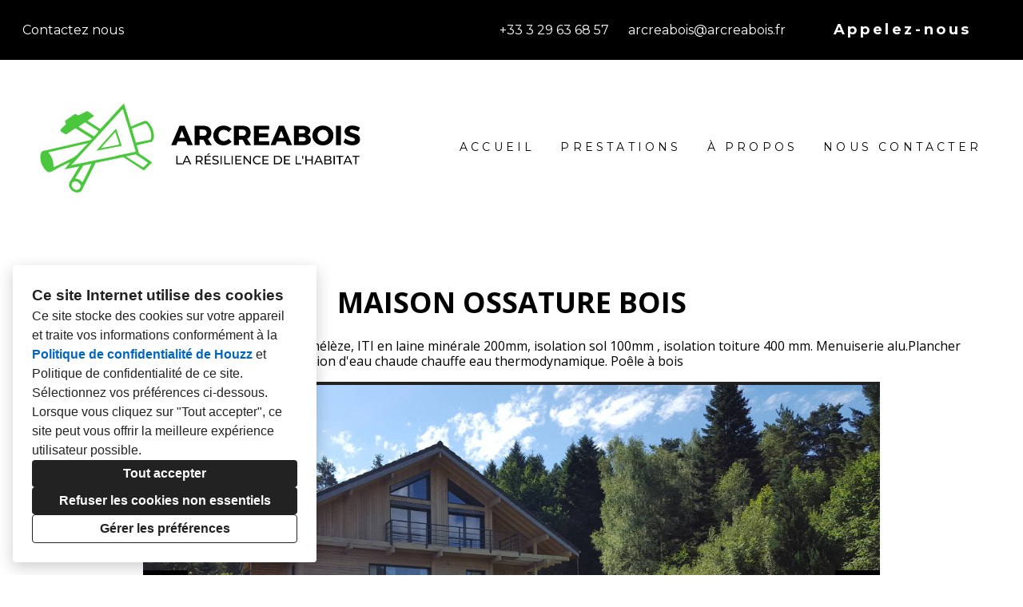

--- FILE ---
content_type: text/html; charset=utf-8
request_url: https://arcreabois.info/projects/2598037-maison-ossature-bois
body_size: 15153
content:
<!DOCTYPE html><html lang="fr-FR"><head><meta charSet="utf-8"/><meta name="viewport" content="width=device-width"/><title>MAISON OSSATURE BOIS</title><base href="/"/><link rel="shortcut icon" href="data:image/x-icon;,"/><meta name="description" content="Maison bois type poteau poutre , bardage mélèze, ITI en laine minérale 200mm, isolation sol 100mm , isolation toiture 400 mm. Menuiserie alu.Plancher chauffant avec chaudière Electrique, production d&#x27;eau chaude chauffe eau thermodynamique. Poêle à bois"/><meta name="robots" content="all"/><link rel="preconnect" href="https://fonts.houzz.com/" crossorigin="anonymous"/><link rel="dns-prefetch" href="//fonts.houzz.com"/><link rel="stylesheet" href="https://fonts.houzz.com/css?family=Montserrat:400,700,400i,700i|Open+Sans:600,400,700&amp;display=swap"/><link rel="canonical" href="https://arcreabois.info/projects/2598037-maison-ossature-bois"/><meta property="og:title" content="MAISON OSSATURE BOIS"/><meta property="og:type" content="article"/><meta property="og:image" content="https://st.hzcdn.com/simgs/0181_9-33b191a1096761c3/undefined.jpg"/><meta property="og:description" content="Maison bois type poteau poutre , bardage mélèze, ITI en laine minérale 200mm, isolation sol 100mm , isolation toiture 400 mm. Menuiserie alu.Plancher chauffant avec chaudière Electrique, production d&#x27;eau chaude chauffe eau thermodynamique. Poêle à bois"/><meta property="og:url" content="https://arcreabois.info/projects/2598037-maison-ossature-bois"/><style class="sd-theme-properties">:root{--title-title-1-font-size-responsive:1.75rem;--title-title-1-font-size-responsive-min:18px;--title-title-1-font-size:28px;--title-title-1-font-weight:700;--title-title-1-font-family:"Montserrat", "proxima-nova", "Helvetica Neue", Helvetica, Arial, sans-serif;--title-title-1-letter-spacing:0.2em;--title-title-1-line-height:1.2;--title-title-2-font-size-responsive:1.5rem;--title-title-2-font-size-responsive-min:18px;--title-title-2-font-size:24px;--title-title-2-font-weight:700;--title-title-2-font-family:"Montserrat", "proxima-nova", "Helvetica Neue", Helvetica, Arial, sans-serif;--title-title-2-letter-spacing:0.2em;--title-title-2-line-height:1.2;--title-title-3-font-size-responsive:1.5rem;--title-title-3-font-size-responsive-min:18px;--title-title-3-font-size:24px;--title-title-3-font-weight:700;--title-title-3-font-family:"Montserrat", "proxima-nova", "Helvetica Neue", Helvetica, Arial, sans-serif;--title-title-3-letter-spacing:0em;--title-title-3-line-height:1.4;--title-title-4-font-size:16px;--title-title-4-font-weight:400;--title-title-4-font-family:"Montserrat", "proxima-nova", "Helvetica Neue", Helvetica, Arial, sans-serif;--title-title-4-letter-spacing:0.2em;--title-title-4-line-height:1.2;--paragraph-body-1-font-size-responsive:1.25rem;--paragraph-body-1-font-size-responsive-min:16px;--paragraph-body-1-font-size:20px;--paragraph-body-1-font-weight:400;--paragraph-body-1-font-family:"Montserrat", "proxima-nova", "Helvetica Neue", Helvetica, Arial, sans-serif;--paragraph-body-1-letter-spacing:0em;--paragraph-body-1-line-height:1.5;--paragraph-body-2-font-size:16px;--paragraph-body-2-font-weight:400;--paragraph-body-2-font-family:"Montserrat", "proxima-nova", "Helvetica Neue", Helvetica, Arial, sans-serif;--paragraph-body-2-letter-spacing:0em;--paragraph-body-2-line-height:1.5;--paragraph-caption-font-size:14px;--paragraph-caption-font-weight:700;--paragraph-caption-font-family:"Montserrat", "proxima-nova", "Helvetica Neue", Helvetica, Arial, sans-serif;--paragraph-caption-letter-spacing:0em;--paragraph-caption-line-height:1.2;--button-primary-font-size:18px;--button-primary-font-weight:700;--button-primary-font-family:"Montserrat", "proxima-nova", "Helvetica Neue", Helvetica, Arial, sans-serif;--button-primary-letter-spacing:0.2em;--button-primary-line-height:1.4;--button-secondary-font-size:16px;--button-secondary-font-weight:400;--button-secondary-font-family:"Open Sans", "proxima-nova", "Helvetica Neue", Helvetica, Arial, sans-serif;--button-secondary-letter-spacing:0em;--button-secondary-line-height:1.2;--form-input-font-size:16px;--form-input-font-weight:400;--form-input-font-family:"Montserrat", "proxima-nova", "Helvetica Neue", Helvetica, Arial, sans-serif;--form-input-letter-spacing:0em;--form-input-line-height:1.7;--form-label-font-size:14px;--form-label-font-weight:700;--form-label-font-family:"Montserrat", "proxima-nova", "Helvetica Neue", Helvetica, Arial, sans-serif;--form-label-letter-spacing:0em;--form-label-line-height:1.2;--form-error-font-size:16px;--form-error-font-weight:400;--form-error-font-family:"Montserrat", "proxima-nova", "Helvetica Neue", Helvetica, Arial, sans-serif;--form-error-letter-spacing:0em;--form-error-line-height:1.2;--project-caption-font-size:14px;--project-caption-font-weight:700;--project-caption-font-family:"Montserrat", "proxima-nova", "Helvetica Neue", Helvetica, Arial, sans-serif;--project-caption-letter-spacing:0em;--project-caption-line-height:1.2;--project-hovered-caption-font-size:22px;--project-hovered-caption-font-weight:700;--project-hovered-caption-font-family:"Montserrat", "proxima-nova", "Helvetica Neue", Helvetica, Arial, sans-serif;--project-hovered-caption-letter-spacing:0em;--project-hovered-caption-line-height:1.2;--project-detail-title-font-size:36px;--project-detail-title-font-weight:700;--project-detail-title-font-family:"Open Sans", "proxima-nova", "Helvetica Neue", Helvetica, Arial, sans-serif;--project-detail-title-letter-spacing:0em;--project-detail-title-line-height:1.2;--project-detail-description-font-size:16px;--project-detail-description-font-weight:400;--project-detail-description-font-family:"Open Sans", "proxima-nova", "Helvetica Neue", Helvetica, Arial, sans-serif;--project-detail-description-letter-spacing:0em;--project-detail-description-line-height:1.2;--navigation-link-font-size:14px;--navigation-link-font-weight:400;--navigation-link-font-family:"Montserrat", "proxima-nova", "Helvetica Neue", Helvetica, Arial, sans-serif;--navigation-link-letter-spacing:0.3em;--navigation-link-line-height:1.2;--navigation-link-active-font-weight:700;--logo-title-font-size:32px;--logo-title-font-weight:700;--logo-title-font-family:"Montserrat", "proxima-nova", "Helvetica Neue", Helvetica, Arial, sans-serif;--logo-title-letter-spacing:0.4em;--logo-title-line-height:1.7;--logo-subtitle-font-size:16px;--logo-subtitle-font-weight:400;--logo-subtitle-font-family:"Montserrat", "proxima-nova", "Helvetica Neue", Helvetica, Arial, sans-serif;--logo-subtitle-letter-spacing:0.3em;--logo-subtitle-line-height:1;--contact-font-size:16px;--contact-font-weight:400;--contact-font-family:"Montserrat", "proxima-nova", "Helvetica Neue", Helvetica, Arial, sans-serif;--contact-letter-spacing:0em;--contact-line-height:1.6;--pill-font-size:14px;--pill-font-weight:600;--pill-font-family:"Open Sans", "proxima-nova", "Helvetica Neue", Helvetica, Arial, sans-serif;--pill-letter-spacing:0em;--pill-line-height:1.2;--blog-card-title-font-size:36px;--blog-card-title-font-weight:400;--blog-card-title-font-family:"Open Sans", "proxima-nova", "Helvetica Neue", Helvetica, Arial, sans-serif;--blog-card-title-letter-spacing:0em;--blog-card-title-line-height:1.2;--body-background:#ffffff;--light:#FFF;--dark:#000;--neutral:#F0F0F0;--primary:#000000;--secondary:#FFFFFF;--primary-contrast:var(--light);--secondary-contrast:var(--dark);--navigation-link-text-transform:uppercase;--navigation-link-font-variant:normal;--button-primary-border-radius:4px;--button-secondary-border-radius:4px;--link-text-decoration:none;--link-hover-text-decoration:underline;--divider-border-width:1px;--form-input-border-width:1px;--form-input-border-radius:0;--social-icon-border-radius:0;--social-icon-size:16px;--contact-icon-size:16px;--review-slideshow-font-style:italic;--pill-border-radius:18px;}.preset1{--solid-background:var(--light);--title-title-1-color:#000000;--title-title-2-color:#000000;--title-title-3-color:#000000;--title-title-4-color:#000000;--paragraph-body-1-color:#000000;--paragraph-body-2-color:#000000;--paragraph-caption-color:#888888;--link-color:#0366d6;--link-hover-color:red;--button-primary-color:#000000;--button-primary-background:#ffffff;--button-secondary-color:var(--secondary-contrast);--button-secondary-background:var(--secondary);--icon-color:var(--primary);--form-input-color:#000000;--form-input-background:#ffffff;--form-input-border-color:#BABABA;--form-input-placeholder-color:#ABABAB;--form-label-color:#666666;--form-error-color:#FF0000;--social-icon-color:#ffffff;--social-icon-background:transparent;--slideshow-background:#222222;--slideshow-next-back-button-arrow-color:#FFFFFF;--slideshow-next-back-button-background:#000000;--slideshow-progress-bar-color:#000000;--slideshow-progress-bar-background:#666666;--project-detail-title-color:#000000;--project-detail-description-color:#000000;--divider-color:#c4c4c4;--contact-text-color:#ffffff;--contact-icon-color:#ffffff;--review-star-color:#ffbe28;--review-slideshow-next-back-button-arrow-color:#00000;--review-slideshow-progress-bar-color:#000000;--review-slideshow-progress-bar-background:#f5f5f5;--logo-title-color:#ffffff;--logo-subtitle-color:#ffffff;--navigation-link-color:#ffffff;--navigation-link-active-color:#ffffff;--navigation-dropdown-color:#000000;--navigation-dropdown-background:#ffffff;--navigation-dropdown-active-color:#000000;--navigation-mobile-button-color:#ffffff;--header-background:#000000;--header-promo-banner-color:#FFFFFF;--header-promo-banner-background:#000000;--footer-color:#ababab;--footer-background:#000000;--pill-color:#222;--pill-background:#FFF;--pill-border:#E6E6E6;--pill-active-color:#FFF;--pill-active-background:#222;--pill-active-border:#222;--blog-card-title-color:var(--dark);}.preset2{--solid-background:var(--dark);--title-title-1-color:var(--light);--title-title-2-color:var(--light);--title-title-3-color:var(--light);--title-title-4-color:var(--light);--paragraph-body-1-color:var(--light);--paragraph-body-2-color:var(--light);--paragraph-caption-color:var(--light);--link-color:var(--primary);--link-hover-color:var(--primary);--button-primary-color:var(--primary-contrast);--button-primary-background:var(--primary);--button-secondary-color:var(--secondary-contrast);--button-secondary-background:var(--secondary);--icon-color:var(--primary);--form-input-color:var(--light);--form-input-background:var(--dark);--form-input-border-color:var(--neutral);--form-input-placeholder-color:#888;--form-label-color:var(--light);--form-error-color:#ff0000;--social-icon-color:var(--primary);--social-icon-background:rgba(0,0,0,0);--slideshow-background:var(--dark);--slideshow-next-back-button-arrow-color:var(--dark);--slideshow-next-back-button-background:var(--light);--slideshow-progress-bar-color:var(--light);--slideshow-progress-bar-background:var(--dark);--project-detail-title-color:var(--light);--project-detail-description-color:var(--light);--divider-color:var(--light);--contact-text-color:var(--light);--contact-icon-color:var(--neutral);--review-star-color:#ffbe28;--review-slideshow-next-back-button-arrow-color:var(--light);--review-slideshow-progress-bar-color:var(--light);--review-slideshow-progress-bar-background:var(--dark);--logo-title-color:var(--primary);--logo-subtitle-color:var(--neutral);--navigation-link-color:var(--light);--navigation-link-active-color:var(--light);--navigation-dropdown-color:var(--light);--navigation-dropdown-background:var(--dark);--navigation-dropdown-active-color:var(--light);--navigation-mobile-button-color:var(--light);--header-background:var(--dark);--header-promo-banner-color:var(--dark);--header-promo-banner-background:var(--light);--footer-color:var(--light);--footer-background:var(--dark);--pill-color:var(--light);--pill-background:var(--dark);--pill-border:var(--dark);--pill-active-color:var(--dark);--pill-active-background:var(--light);--pill-active-border:var(--neutral);--blog-card-title-color:var(--light);}.preset3{--solid-background:var(--body-background);--title-title-1-color:var(--primary);--title-title-2-color:var(--primary);--title-title-3-color:var(--primary);--title-title-4-color:var(--primary);--paragraph-body-1-color:var(--primary);--paragraph-body-2-color:var(--primary);--paragraph-caption-color:var(--primary);--link-color:var(--primary);--link-hover-color:var(--primary);--button-primary-color:var(--primary-contrast);--button-primary-background:var(--primary);--button-secondary-color:var(--primary);--button-secondary-background:var(--neutral);--icon-color:var(--primary);--form-input-color:var(--primary);--form-input-background:var(--light);--form-input-border-color:var(--neutral);--form-input-placeholder-color:#888;--form-label-color:var(--primary);--form-error-color:#ff0000;--social-icon-color:var(--primary);--social-icon-background:rgba(0,0,0,0);--slideshow-background:var(--light);--slideshow-next-back-button-arrow-color:var(--light);--slideshow-next-back-button-background:var(--dark);--slideshow-progress-bar-color:var(--dark);--slideshow-progress-bar-background:var(--light);--project-detail-title-color:var(--primary);--project-detail-description-color:var(--primary);--divider-color:var(--primary);--contact-text-color:var(--primary);--contact-icon-color:var(--neutral);--review-star-color:#ffbe28;--review-slideshow-next-back-button-arrow-color:var(--primary);--review-slideshow-progress-bar-color:var(--light);--review-slideshow-progress-bar-background:var(--dark);--logo-title-color:var(--primary);--logo-subtitle-color:var(--neutral);--navigation-link-color:var(--dark);--navigation-link-active-color:var(--dark);--navigation-dropdown-color:var(--dark);--navigation-dropdown-background:var(--light);--navigation-dropdown-active-color:var(--dark);--navigation-mobile-button-color:var(--dark);--header-background:var(--body-background);--header-promo-banner-color:var(--light);--header-promo-banner-background:var(--dark);--footer-color:var(--dark);--footer-background:var(--body-background);--pill-color:var(--dark);--pill-background:var(--light);--pill-border:var(--neutral);--pill-active-color:var(--light);--pill-active-background:var(--dark);--pill-active-border:var(--dark);--blog-card-title-color:var(--primary);}</style><script>window.HZ = window.HZ || {};
window.HZ.ctx = window.HZ.ctx || {};
window._nextRequestId = (document.cookie.split('; ').filter(function (c) { return c.indexOf('rid=') === 0 })[0] || '').split('=')[1];</script><script type="application/ld+json">{"@context":"https://schema.org","@type":"MediaGallery","headline":"MAISON OSSATURE BOIS","image":"https://st.hzcdn.com/simgs/0181_9-33b191a1096761c3/undefined.jpg","url":"https://arcreabois.info/projects/2598037-maison-ossature-bois","description":"Maison bois type poteau poutre , bardage mélèze, ITI en laine minérale 200mm, isolation sol 100mm , isolation toiture 400 mm. Menuiserie alu.Plancher chauffant avec chaudière Electrique, production d'eau chaude chauffe eau thermodynamique. Poêle à bois","author":"ARCREABOIS"}</script><meta name="next-head-count" content="19"/><link rel="preload" href="https://st.hzcdn.com/fe/next-pro-site/8627cc2/_next/static/css/03d35271bd00a657.css" as="style"/><link rel="stylesheet" href="https://st.hzcdn.com/fe/next-pro-site/8627cc2/_next/static/css/03d35271bd00a657.css" data-n-g=""/><link rel="preload" href="https://st.hzcdn.com/fe/next-pro-site/8627cc2/_next/static/css/49a0e59cd1a9a88c.css" as="style"/><link rel="stylesheet" href="https://st.hzcdn.com/fe/next-pro-site/8627cc2/_next/static/css/49a0e59cd1a9a88c.css" data-n-p=""/><noscript data-n-css=""></noscript><script defer="" nomodule="" src="https://st.hzcdn.com/fe/next-pro-site/8627cc2/_next/static/chunks/polyfills-c67a75d1b6f99dc8.js"></script><script src="https://st.hzcdn.com/fe/next-pro-site/8627cc2/_next/static/chunks/webpack-84503ddca6047957.js" defer=""></script><script src="https://st.hzcdn.com/fe/next-pro-site/8627cc2/_next/static/chunks/framework-4e394e7c4259c5e7.js" defer=""></script><script src="https://st.hzcdn.com/fe/next-pro-site/8627cc2/_next/static/chunks/main-396d484ce784f6b5.js" defer=""></script><script src="https://st.hzcdn.com/fe/next-pro-site/8627cc2/_next/static/chunks/pages/_app-743a13f47e4f78f7.js" defer=""></script><script src="https://st.hzcdn.com/fe/next-pro-site/8627cc2/_next/static/chunks/ddc9e94f-34c95ee577d886b0.js" defer=""></script><script src="https://st.hzcdn.com/fe/next-pro-site/8627cc2/_next/static/chunks/29107295-1494f237b9e407ad.js" defer=""></script><script src="https://st.hzcdn.com/fe/next-pro-site/8627cc2/_next/static/chunks/472-90b72fc571280793.js" defer=""></script><script src="https://st.hzcdn.com/fe/next-pro-site/8627cc2/_next/static/chunks/pages/site/by-host/%5Bdomain%5D/%5B%5B...path%5D%5D-38211fb66482d1b7.js" defer=""></script><script src="https://st.hzcdn.com/fe/next-pro-site/8627cc2/_next/static/p1qLbCLd_sLN2jVfR_jnD/_buildManifest.js" defer=""></script><script src="https://st.hzcdn.com/fe/next-pro-site/8627cc2/_next/static/p1qLbCLd_sLN2jVfR_jnD/_ssgManifest.js" defer=""></script></head><body><div id="__next"><div class="page"><a class="sd-skip-to-content" href="#start-of-main">Passer au contenu principal</a><header itemID="local-business-seo" itemscope="" itemType="http://schema.org/LocalBusiness" class="preset3" data-testid="header-block"><button style="background-color:var(--header-promo-banner-background, #000000);color:var(--header-promo-banner-color, #FFFFFF)" disabled="" class="unstyled-button promoBanner promoBanner--mobile promoBanner--collapsed"><div class="promoBanner__grid"><p class="promoBanner__content">Contactez nous</p><a href="tel:+33 3 29 63 68 57" class="promoBanner__cta-link">Appelez-nous</a></div></button><div style="background-color:var(--header-promo-banner-background, #000000);color:var(--header-promo-banner-color, #FFFFFF)" class="promoBanner promoBanner--desktop"><div class="promoBanner__grid"><p class="promoBanner__content">Contactez nous</p><div class="promoBanner__contact"><a href="tel:+33 3 29 63 68 57">+33 3 29 63 68 57</a><a href="mailto:arcreabois@arcreabois.fr">arcreabois@arcreabois.fr</a></div><a href="tel:+33 3 29 63 68 57" class="button button--primary">Appelez-nous</a></div></div><div class="header header--split"><meta content="ARCREABOIS" itemProp="name"/><a class="logo logo--inline" href="./" itemType="http://schema.org/ImageObject"><img style="width:440px" class="logo__img" src="https://st.hzcdn.com/siteuploads/site_73636543/Screenshot%202023-02-27%20at%2013.15.19.png_1677503733_2734.png?1677503733" alt="ARCREABOIS" itemProp="image"/></a><nav class="nav nav-desktop"><ul><li><a href="." class="nav__link">Accueil</a></li><li><a href="prestations" class="nav__link">Prestations</a></li><li><a href="a-propos" class="nav__link">À propos</a></li><li><a href="nous-contacter" class="nav__link">Nous contacter</a></li></ul></nav><div class="nav-mobile" data-testid="nav-mobile"><nav class="nav nav--vertical"><ul><li><a href="." class="nav__link">Accueil</a></li><li><a href="prestations" class="nav__link">Prestations</a></li><li><a href="a-propos" class="nav__link">À propos</a></li><li><a href="nous-contacter" class="nav__link">Nous contacter</a></li></ul></nav><button aria-label="Bouton du menu" class="unstyled-button nav-mobile-button nav-mobile-button__menu"><svg class="svg-icon nav-mobile-button__icon" style="fill:currentColor;font-size:1em" viewBox="0 0 20 20" width="1em" height="1em" focusable="false" aria-hidden="true" role="presentation"><path d="M1.25 2.5V5h17.5V2.5zm17.5 6.25H1.25v2.5h17.5zM1.25 17.5h17.5V15H1.25z"></path></svg></button><button aria-label="Bouton du menu" class="unstyled-button nav-mobile-button nav-mobile-button__close"><svg class="svg-icon nav-mobile-button__icon" style="fill:currentColor;font-size:1em" viewBox="0 0 20 20" width="1em" height="1em" focusable="false" aria-hidden="true" role="presentation"><path d="M17.576 5.076l-2.653-2.652-4.924 4.925-4.924-4.925-2.652 2.653 4.925 4.924-4.925 4.924 2.653 2.653L10 12.653l4.924 4.925 2.653-2.653-4.925-4.924 4.925-4.924z"></path></svg></button></div></div></header><div id="start-of-main" tabindex="-1"></div><div class="section section--size-standard preset1 section--wide" data-testid="section-block"><div class="overlay-container"><div class="section__content"><div class="project-page-layout project-page-layout--top"><div class="project-page-layout__header-container"><h1 class="project-header__title ">MAISON OSSATURE BOIS</h1><section class=""><p class="project-header__description-line">Maison bois type poteau poutre , bardage mélèze, ITI en laine minérale 200mm, isolation sol 100mm , isolation toiture 400 mm. Menuiserie alu.Plancher chauffant avec chaudière Electrique, production d&#x27;eau chaude chauffe eau thermodynamique. Poêle à bois</p></section></div><div class="project-page-layout__content-container"><div class="slideshow project-slideshow__slideshow slideshow--normal slideshow--fit-normal"><div class="slick-slider slick-initialized" dir="ltr"><button style="display:block" aria-label="Diapositive précédente" class="unstyled-button slick-arrow slick-prev"><svg class="svg-icon carousel__arrow-icon" style="fill:currentColor;font-size:1em" viewBox="0 0 20 20" width="1em" height="1em" focusable="false" aria-hidden="true" role="presentation"><path d="M13.088 18.162l-7.279-7.279c-.226-.226-.366-.539-.366-.884s.14-.658.366-.884l7.279-7.279 1.325 1.325-6.836 6.837 6.836 6.838z"></path></svg></button><div class="slick-list"><div class="slick-track" style="width:500%;left:-100%"><div data-index="-1" tabindex="-1" class="slick-slide slick-cloned" aria-hidden="true" style="width:20%"><div><div class="slideshow__photo-slide"><div class="slideshow__slide "><img alt="MAISON OSSATURE BOIS" src="https://st.hzcdn.com/simgs/c631788f0967613c_14-0181/home-design.jpg" class="slideshow__img"/></div></div></div></div><div data-index="0" class="slick-slide slick-active slick-current" tabindex="-1" aria-hidden="false" style="outline:none;width:20%"><div><div class="slideshow__photo-slide"><div class="slideshow__slide "><img alt="MAISON OSSATURE BOIS" src="https://st.hzcdn.com/simgs/33b191a1096761c3_14-0181/home-design.jpg" class="slideshow__img"/></div></div></div></div><div data-index="1" class="slick-slide" tabindex="-1" aria-hidden="true" style="outline:none;width:20%"><div><div class="slideshow__photo-slide"><div class="slideshow__slide "><img alt="MAISON OSSATURE BOIS" src="https://st.hzcdn.com/simgs/c631788f0967613c_14-0181/home-design.jpg" class="slideshow__img"/></div></div></div></div><div data-index="2" tabindex="-1" class="slick-slide slick-cloned" aria-hidden="true" style="width:20%"><div><div class="slideshow__photo-slide"><div class="slideshow__slide "><img alt="MAISON OSSATURE BOIS" src="https://st.hzcdn.com/simgs/33b191a1096761c3_14-0181/home-design.jpg" class="slideshow__img"/></div></div></div></div><div data-index="3" tabindex="-1" class="slick-slide slick-cloned" aria-hidden="true" style="width:20%"><div><div class="slideshow__photo-slide"><div class="slideshow__slide "><img alt="MAISON OSSATURE BOIS" src="https://st.hzcdn.com/simgs/c631788f0967613c_14-0181/home-design.jpg" class="slideshow__img"/></div></div></div></div></div></div><button style="display:block" aria-label="Diapositive suivante" class="unstyled-button slick-arrow slick-next"><svg class="svg-icon carousel__arrow-icon" style="fill:currentColor;font-size:1em" viewBox="0 0 20 20" width="1em" height="1em" focusable="false" aria-hidden="true" role="presentation"><path d="M6.913 18.162l7.28-7.279c.226-.226.366-.539.366-.884s-.14-.658-.366-.884l-7.28-7.279-1.325 1.325 6.837 6.837-6.837 6.838z"></path></svg></button><div class="progress-bar" style="background-size:0% 100%"></div></div></div></div></div></div></div></div><div role="presentation" style="flex:1"></div><footer class="footer footer--centered preset1" data-testid="footer-block"><div class="footer__item"><ul class="social-links social-links__adaptive-space"><li class="social-links__item"><a target="_blank" rel="noopener noreferrer" href="https://www.houzz.fr/pro/arcreabois" class="social-link social-link--houzz" aria-label="Houzz"><svg class="social-svg-icon" viewBox="0 0 20 20" fill="currentcolor" xmlns="http://www.w3.org/2000/svg"><path d="M12.188 13.281H7.813v5.469H2.344V1.25h4.375v4.19l10.938 3.369v9.941h-5.469z"></path></svg></a></li><li class="social-links__item"><a target="_blank" rel="noopener noreferrer" href="https://www.facebook.com/arcrea.bois.1" class="social-link social-link--facebook" aria-label="Facebook"><svg class="social-svg-icon" viewBox="0 0 20 20" fill="currentcolor" xmlns="http://www.w3.org/2000/svg"><path d="M20 10c-.004 4.969-3.629 9.091-8.38 9.867l-.058.008v-6.987h2.325l.45-2.888h-2.775V8.125a1.2648 1.2648 0 01-.006-.128c0-.799.648-1.446 1.446-1.446.065 0 .129.004.192.013l-.007-.001h1.263V4.1c-.666-.116-1.439-.189-2.227-.2h-.011c-.079-.006-.172-.01-.266-.01-1.95 0-3.53 1.58-3.53 3.53 0 .134.007.266.022.396L8.437 7.8V10H5.9v2.887h2.537v6.988c-4.81-.782-8.438-4.906-8.438-9.877 0-5.523 4.477-10 10-10s10 4.477 10 10V10z"></path></svg></a></li></ul></div><div class="footer__item"><address class="address contact-block" data-testid="contact-block"><div itemID="local-business-seo" itemscope="" itemType="http://schema.org/LocalBusiness"><div class="contact-block__field-container"><div class="icon-container"><svg class="svg-icon " style="fill:currentColor;font-size:1em" viewBox="0 0 20 20" width="1em" height="1em" focusable="false" aria-hidden="true" role="presentation"><path d="M17.5 7.5v-.005c0-4.142-3.358-7.5-7.5-7.5s-7.5 3.358-7.5 7.5c0 3.146 1.937 5.84 4.683 6.953l.05.018L9.999 20l2.766-5.534c2.795-1.131 4.732-3.822 4.734-6.966zM10 4.615c1.593 0 2.885 1.292 2.885 2.885S11.593 10.385 10 10.385c-1.593 0-2.885-1.292-2.885-2.885 0-1.593 1.292-2.885 2.885-2.885z"></path></svg></div><a target="_blank" rel="noopener" class="contact-block__link" href="https://www.google.com/maps/search/?api=1&amp;query=66%20RUE%20GASTON%20SAVE%20%2088100%2C%20Saint%20Die%20des%20Vosges" itemProp="hasMap"><span itemProp="address">66 RUE GASTON SAVE  88100, Saint Die des Vosges</span></a></div><div class="contact-block__field-container"><div class="icon-container"><svg class="svg-icon " style="fill:currentColor;font-size:1em" viewBox="0 0 20 20" width="1em" height="1em" focusable="false" aria-hidden="true" role="presentation"><path d="M20 14.661l-4.345-2.17c-.174-.089-.379-.141-.597-.141-.434 0-.819.207-1.062.528l-.002.003-1.125 1.5c-.178.236-.429.409-.718.487l-.009.002c-.099.024-.212.038-.329.038-.197 0-.384-.039-.556-.11l.01.004c-1.473-.576-2.735-1.394-3.797-2.416l.004.004a10.025 10.025 0 01-2.251-3.593l-.022-.07c-.057-.157-.09-.338-.09-.526 0-.229.049-.447.136-.644l-.004.01c.097-.176.225-.324.379-.439l.004-.003L7.12 6c.32-.246.524-.629.524-1.06 0-.219-.053-.425-.146-.608l.003.008L5.335 0 .001 2.666c0 6.625 5.266 11.934 5.327 12 .068.061 5.373 5.334 12 5.334z"></path></svg></div><a target="_blank" rel="noopener noreferrer" class="contact-block__link" href="tel:03-29-55-13-40"><span itemProp="telephone">03 29 55 13 40</span></a></div><div class="contact-block__field-container"><div class="icon-container"><svg class="svg-icon " style="fill:currentColor;font-size:1em" viewBox="0 0 20 20" width="1em" height="1em" focusable="false" aria-hidden="true" role="presentation"><path d="M10 8.826l10-3V2.5H0v3.326l10 3z"></path><path d="M10 11.174l-10-3v8.076c0 .69.56 1.25 1.25 1.25h17.5c.69 0 1.25-.56 1.25-1.25V8.174z"></path></svg></div><a target="_blank" rel="noopener noreferrer" class="contact-block__link" href="mailto:arcreabois@arcreabois.fr" itemProp="email">arcreabois@arcreabois.fr</a></div></div></address></div><div class="footer__item"><div class="footer__links"><a target="_blank" rel="noopener" class="houzz-link" href="https://www.houzz.fr"><span class="houzz-link__text">Créé avec</span><span class="houzz-link__logo"><svg viewBox="158 0 409.46 127.6"><title>Houzz</title><g fill="currentColor"><path d="M312.93,64.24A37.67,37.67,0,0,0,251.68,76a36.16,36.16,0,0,0-2.91,14.46,36.7,36.7,0,0,0,10.87,26.29,38,38,0,0,0,11.9,7.89,38.81,38.81,0,0,0,29.47,0,38,38,0,0,0,11.9-7.89A36.71,36.71,0,0,0,323.8,90.46,36.12,36.12,0,0,0,320.89,76,37.9,37.9,0,0,0,312.93,64.24Zm-7.16,35.28a20.23,20.23,0,0,1-4.15,7,19.35,19.35,0,0,1-6.56,4.55,23.82,23.82,0,0,1-17.55,0,19.3,19.3,0,0,1-6.56-4.55,20.12,20.12,0,0,1-4.16-7,28.17,28.17,0,0,1,0-18.14,20.14,20.14,0,0,1,4.16-7,19.32,19.32,0,0,1,6.56-4.55,23.75,23.75,0,0,1,17.55,0,19.34,19.34,0,0,1,6.56,4.55,20.27,20.27,0,0,1,4.15,7,28.19,28.19,0,0,1,0,18.14Z"></path><polygon points="481.42 68.48 481.42 55.12 425.6 55.12 425.6 69.07 461.27 69.07 424.31 112.35 424.31 125.85 483.43 125.85 483.43 111.9 444.19 111.9 481.42 68.48"></polygon><polygon points="518.22 111.9 555.45 68.48 555.45 55.12 499.63 55.12 499.63 69.07 535.3 69.07 498.34 112.35 498.34 125.85 557.46 125.85 557.46 111.9 518.22 111.9"></polygon><path d="M215.81,55.76c-10.44-4.32-23.25-2.54-31.54,4.14V30.13H168.61v95.71h15.67V88.21c0-7.16,2.06-19.17,15.83-19.17,12.64,0,17.13,10.33,17.13,19.17v37.62h15.65V83.06C232.88,70.2,226.66,60.25,215.81,55.76Z"></path><path d="M390.76,93.74a25.33,25.33,0,0,1-.91,6.55,17.93,17.93,0,0,1-2.94,6h0a15.35,15.35,0,0,1-5.27,4.41,20.35,20.35,0,0,1-16.25,0,15.37,15.37,0,0,1-5.27-4.41,17.82,17.82,0,0,1-2.94-6,25.5,25.5,0,0,1-.92-6.55V55H340.72V95.3c0,15,6.62,25,19.95,30a37.8,37.8,0,0,0,25.86-.06c16.36-6.18,19.79-19.72,19.79-30V55.17H390.76Z"></path></g></svg></span></a><a href="politique-de-confidentialite" class="footer__privacy_link">Politique de confidentialité</a><button class="unstyled-button footer__privacy_link">Paramétrage des cookies</button></div></div></footer></div><div></div></div><script id="__NEXT_DATA__" type="application/json">{"props":{"pageProps":{"baseHref":"/site/by-host/arcreabois.info/","translationFile":{"e8dfa1ccdc68460b8b183a05da0ce623":{"ACCEPT_ALL":"Tout accepter","REJECT_OPTIONAL":"Refuser les cookies non essentiels","MANAGE_PREFERENCE":"Gérer les préférences","OPEN_MANAGE_DIALOG_TITLE":"Ouvrir une fenêtre pour personnaliser vos préférences","COOKIE_BANNER_TITLE":"Ce site Internet utilise des cookies","COOKIE_BANNER_CONTENT":"Ce site stocke des cookies sur votre appareil et traite vos informations conformément à la \u003ct1\u003ePolitique de confidentialité de Houzz\u003c/t1\u003e et \u003ct2\u003ePolitique de confidentialité de ce site\u003c/t2\u003e. Sélectionnez vos préférences ci-dessous. Lorsque vous cliquez sur \"{ACCEPT_ALL}\", ce site peut vous offrir la meilleure expérience utilisateur possible.","CONFIRM_CHOICES":"Continuer avec les cookies sélectionnés","DISMISS_DIALOG":"Annuler","DIALOG_DESCRIPTION_1":"Votre confidentialité est importante. Vous pouvez choisir vos préférences en matière de cookies comme décrit ci-dessous. Vous pouvez modifier vos préférences à tout moment.","DIALOG_DESCRIPTION_2":"Pour plus d'informations sur l'utilisation de ces cookies, consultez la \u003ct1\u003ePolitique de confidentialité de Houzz\u003c/t1\u003e et \u003ct2\u003ela Politique de confidentialité de ce site\u003c/t2\u003e .","DIALOG_DESCRIPTION_3":"Ce site utilise des cookies et des technologies similaires. Les cookies strictement nécessaires sont indispensables au bon fonctionnement de notre site web. Si vous consentez à l'utilisation d'autres cookies, nous les utilisons pour personnaliser votre expérience, vous proposer un contenu pertinent et améliorer nos produits et services.","MAP_PRIVACY_BLOCK_TITLE":"Ce contenu nécessite des cookies","HOUZZ_PRESERVED_LABEL":"Cookies installés par Houzz","SITE_PRESERVED_LABEL":"Autres cookies installés","ACCEPT_FN_COOKIES":"Activer les cookies de fonctionnalité","NAME_OF_necessary":"Cookies strictement nécessaires","DESC_OF_necessary":"Ces cookies sont nécessaires au bon fonctionnement de notre site web et ne peuvent pas être désactivés dans nos systèmes. Ils ne sont généralement installés qu'en réponse à des actions que vous effectuez et qui équivalent à une demande de services, telles que le réglage de vos préférences en matière de confidentialité ou le remplissage de formulaires, ou lorsqu'ils sont essentiels pour vous fournir un service que vous avez demandé. Vous ne pouvez pas refuser ces cookies. Vous pouvez configurer votre navigateur pour qu'il bloque ces cookies ou vous en avertisse, mais dans ce cas, certaines parties du site ne fonctionneront pas. Ces cookies ne stockent aucune information personnelle identifiable","NAME_OF_fn":"Cookies de fonctionnalité","DESC_OF_fn":"Ces cookies permettent au site web d'offrir une fonctionnalité et une personnalisation améliorées. Ils peuvent être installés par nous ou par des fournisseurs tiers dont nous avons ajouté les services à nos pages. Si vous n'autorisez pas ces cookies, il se peut que tout ou une partie de ces services ne fonctionnent pas correctement.","TMP_OF_fn":"Exemple : Nous utilisons des cookies pour fournir les fonctionnalités X, Y et Z. Veuillez consulter le site du fournisseur tiers [link] pour plus d'informations.","NAME_OF_anls":"Cookies analytiques","DESC_OF_anls":"Ces cookies nous permettent de compter les visites et les sources de trafic afin de mesurer et d'améliorer les performances de notre site. Ils nous permettent de savoir quelles sont les pages les plus et les moins populaires et de voir comment les visiteurs se déplacent sur le site, ce qui nous aide à optimiser votre expérience. Toutes les informations collectées par ces cookies sont agrégées et donc anonymes. Si vous n'autorisez pas ces cookies, nous ne pourrons pas utiliser vos données de cette manière.","TMP_OF_anls":"Exemple : Nous faisons appel à [fournisseurs tiers] pour mesurer et améliorer les performances de notre site et optimiser votre expérience. Veuillez vous référer à [url tiers] pour plus d'informations.","NAME_OF_psn":"Cookies de personnalisation","TMP_OF_psn":"Exemple : Ces cookies sont utilisés pour personnaliser l'expérience de l'utilisateur, ce qui peut inclure des recommandations de produits personnalisées, des publicités ciblées et un contenu personnalisé. Veuillez vous référer à [url du tiers] pour plus d'informations.","NAME_OF_ad":"Cookies marketing","TMP_OF_ad":"Exemple : Ces cookies sont utilisés pour suivre les visiteurs sur les sites web. L'objectif est d'afficher des publicités pertinentes et attrayantes pour l'utilisateur individuel et donc plus intéressantes pour les éditeurs et les annonceurs tiers. Pour plus d'informations, veuillez vous référer à [url du tiers].","NAME_OF_scr":"Cookies de sécurité","TMP_OF_scr":"Exemple : Ces cookies sont utilisés pour certaines activités liées à la sécurité, telles que l'authentification multifacteur, le cryptage des données et les contrôles d'accès. Pour plus d'informations, veuillez vous référer à [url du tiers].","COOKIE_SETTING":"Paramétrage des cookies","_figma":"https://www.figma.com/file/Sykm6zlEI0fniUsghhPgfgON/Website-Services-(Site-Designer)?node-id=16635%3A35225\u0026t=L5K1fPjJSjHh64C8-0"},"108c559889adba347cd529e22b5ca0a9":{"UNDER_CONSTRUCTION":"Ce site est en construction."},"7a608113204b6ec037134a90d27d462b":{"TITLE":"Compte Houzz Pro suspendu","IS_THIS_YOUR_BUSINESS":"S'agit-il de votre entreprise ?","LOG_IN":"Connectez-vous","DESCRIPTION":"S'agit-il de votre entreprise ? \u003ct1\u003eConnectez-vous\u003c/t1\u003e à votre compte sur Houzz Pro pour réactiver votre profil."},"f1c0608b75a38f3fcc4df94eb5baf94f":{"MISSING_PRIVACY_POLICY":"La récupération du contenu de la politique Houzz a échoué. Veuillez réessayer plus tard."},"8b59faf5d4d6989d19b7fe578bd27768":{"THANK_YOU":"Merci ! Nous vous contacterons d'ici peu.","FIELD_NAME":"Nom","FIELD_NAME_PLACEHOLDER":"Jean Martin","FIELD_EMAIL":"E-mail","FIELD_EMAIL_PLACEHOLDER":"jean.martin@exemple.com","FIELD_PHONE":"Numéro de téléphone","FIELD_PHONE_PLACEHOLDER":"01 23 45 67 89","FIELD_ZIP":"Code postal","FIELD_ZIP_PLACEHOLDER":"75000","FIELD_MESSAGE":"Message","FIELD_MESSAGE_PLACEHOLDER":"Veuillez saisir un message","fieldRequiredMark":"{field} (requis)","BUTTON_SUBMIT":"Soumettre","BUTTON_SUBMITTING":"En cours d'envoi...","INVALID_REQUIRED":"Ce champ est requis.","INVALID_EMAIL":"Adresse e-mail non valide","INVALID_PHONE":"Numéro de téléphone non valide","SEND_FAILURE":"Votre message n'a pas pu être envoyé. Veuillez réessayer plus tard.","DISCLAIMER_NOT_CHECKED":"Vous devez accepter cette clause.","USDisclaimer":"J'autorise {proName} à me contacter par e-mail ou par téléphone pour répondre à ma demande de projet.","CAandEUDisclaimer":"J'autorise {proName} à me contacter par e-mail ou par téléphone pour répondre à ma demande de projet et pour m'envoyer des astuces, offres et services similaires. Je peux désactiver ces alertes gratuitement à tout moment.","defaultDisclaimer":"J'autorise {proName} à me contacter par e-mail ou par téléphone pour répondre à ma demande de projet et pour m'envoyer des astuces, offres et services similaires.","PRIVACY_INFO":"Nous nous soucions de votre confidentialité. Veuillez ne pas soumettre d'informations sensibles telles que des numéros de sécurité sociale, des cartes de crédit ou des informations bancaires.","ADDITIONAL_QUESTIONS":"Questions supplémentaires","NOT_ANSWERED":"(aucune réponse)","CONTACT_FORM_UNAVAILABLE":"Contact Form Unavailable","_figma":"https://www.figma.com/file/Sykm6zlEI0fniUsghhPgfgON/Website-Services-(Site-Designer)?type=design\u0026node-id=18193-43508\u0026t=6HOnjs8y8X2MrSSL-4"},"88c605b5676fe71c9686047f57477b65":{"POWERED_BY":"Créé avec","HOUZZ":"Houzz"},"b40aebaa0d378293319e4b38c35a1ee0":{"MAP_TITLE":"Carte pour {location}","MAP_DATA_ATTRIBUTION":"Données carte @ Google 2023"},"f8c39930b5dbfed6b59beb7031663aae":{"EMBEDDED_VIDEO":"Vidéo intégrée"},"d98b0fe59931dd7f7a35f53982f76d59":{"DEFAULT_SLIDE_DESCRIPTION":"Diapositive : {1} sur {N}"},"e80c32cb82bfdf9f52500f3bd87f4971":{"UNPUBLISHED_DATE_TEXT":"Non publié"},"057e1a4403fbb950e1244af09cf2eb22":{"IFRAME_TITLE":"Aperçu du plan 3D"},"7fb922cd6c45934cb455d3eb6558cb71":{"CLOSE_BUTTON":"Fermer","SEND_MSG_BUTTON":"Envoyer un message","OPEN_CONTACT_POPUP":"Ouvrir la fenêtre pop-up de contact","CLOSE_CONTACT_POPUP":"Fermer la fenêtre pop-up de contact","CLOSE_TOOLTIP":"Fermer l'infobulle","DISCLAIMER":"En cliquant ou en appuyant sur « Envoyer un message », j'autorise {businessName} à me contacter par e-mail ou par téléphone pour répondre à ma demande de projet et pour m'envoyer des astuces, offres et services similaires.","SUBMITTED_TITLE":"Nous avons reçu votre demande !","SUBMITTED_DESCRIPTION":"Nous vous répondrons par e-mail dans les meilleurs délais.","TOOLTIP_HINT":"Vous avez des questions ? Laissez-nous un message !","DEFAULT_INTRODUCTION_MSG":"Bonjour et bienvenue. Si vous avez des questions, laissez-moi un message et je vous répondrai le jour ouvrable suivant !","_figma":"https://www.figma.com/file/Sykm6zlEI0fniUsghhPgfgON/Website-Services-(Site-Designer)?node-id=13882%3A29888"},"816f40f8ea5751b17e47bd9721c82497":{"UNABLE_TO_RENDER":"Impossible de modifier cet élément"},"d884b3c130e2d8d1be8b9b647c91cd34":{"FAILED_TO_FETCH":"Impossible de récupérer les projets"},"17ec1ba530c3e99f21685d8ed464c03a":{"BEFORE_PHOTO_LABEL":"Avant"},"bc9226caa5d7f39178080da06620749f":{"SKIP_TO_CONTENT":"Passer au contenu principal"},"b2e36e4bd1ad601470ca0c4184ab2883":{"FILTER_BY":"Filtrer par","FILTERED_RESULT_MSG":"{photoCount} photos de {projectCount} projets","FILTERED_RESULT_HINT":"Résultats filtrés en fonction des espaces sélectionnés","NO_PHOTO_FOUND":"Aucune photo trouvée","_figma":"https://www.figma.com/file/Sykm6zlEI0fniUsghhPgfgON/Website-Services-(Site-Designer)?node-id=15917%3A35323\u0026t=nOLamm70Y11bYlGH-1"},"d8cf93391fbd2aca32297f1f5fd7fe17":{"NO_REVIEWS":"Aucun avis","RELATIONSHIP":"\u003ct1\u003eRelation :\u003c/t1\u003e {relationship}","REVIEW_DATE":"\u003ct1\u003eDate de l'avis :\u003c/t1\u003e {date}","READ_MORE":"Lire plus","MORE_REVIEWS":"Plus d'avis","ratingStarsAriaLabel":"Note moyenne : {rating} étoiles sur {maxRating}","DEFAULT_REVIEWER_NAME":"Utilisateur Houzz "},"72c9880e0eda9b107a9cc17119ec659c":{"houzz":"Houzz","facebook":"Facebook","twitter":"Twitter","youtube":"YouTube","linkedin":"LinkedIn","instagram":"Instagram","yelp":"Yelp","pinterest":"Pinterest","other":"Autre"},"75a542575045cf78306393d5ee85671c":{"NEXT_SLIDE":"Diapositive suivante","PREVIOUS_SLIDE":"Diapositive précédente"},"02a314adc9d830e0343062fb7de93c73":{"PROJECT_HIGHLIGHT_VIDEO_TITLE":"Vidéo de présentation de projet"},"b6c59bf0bc349c0a760268b58cdafe46":{"MENU":"Bouton du menu"},"dfb1fc7d41651709fa866518564e544a":{"LINK_PRIVACY":"Confidentialité","LINK_TERMS_OF_USE":"Conditions","TITLE_PRIVACY":"Politique de Confidentialité pour ce site","TITLE_TERMS_OF_USE":"Conditions d'Utilisation pour ce site","LOADING_CONTENT":"Chargement de la politique en cours...","LOADING_ERROR":"Nous n'avons pas pu récupérer le contenu de la politique pour le moment. Veuillez réessayer plus tard.","CLOSE_MODAL":"Fermer"},"71329364d6b2f59428f94ea523192f7b":{"BEFORE_PHOTO_LABEL":"Avant"}},"headContent":"{\"title\":\"MAISON OSSATURE BOIS\",\"metaDescription\":\"Maison bois type poteau poutre , bardage mélèze, ITI en laine minérale 200mm, isolation sol 100mm , isolation toiture 400 mm. Menuiserie alu.Plancher chauffant avec chaudière Electrique, production d'eau chaude chauffe eau thermodynamique. Poêle à bois\",\"metaRobots\":\"all\",\"canonicalUrl\":\"https://arcreabois.info/projects/2598037-maison-ossature-bois\",\"meta\":[{\"property\":\"og:title\",\"content\":\"MAISON OSSATURE BOIS\"},{\"property\":\"og:type\",\"content\":\"article\"},{\"property\":\"og:image\",\"content\":\"https://st.hzcdn.com/simgs/0181_9-33b191a1096761c3/undefined.jpg\"},{\"property\":\"og:description\",\"content\":\"Maison bois type poteau poutre , bardage mélèze, ITI en laine minérale 200mm, isolation sol 100mm , isolation toiture 400 mm. Menuiserie alu.Plancher chauffant avec chaudière Electrique, production d'eau chaude chauffe eau thermodynamique. Poêle à bois\"},{\"property\":\"og:url\",\"content\":\"https://arcreabois.info/projects/2598037-maison-ossature-bois\"}],\"structuredData\":{\"@context\":\"https://schema.org\",\"@type\":\"MediaGallery\",\"headline\":\"MAISON OSSATURE BOIS\",\"image\":\"https://st.hzcdn.com/simgs/0181_9-33b191a1096761c3/undefined.jpg\",\"url\":\"https://arcreabois.info/projects/2598037-maison-ossature-bois\",\"description\":\"Maison bois type poteau poutre , bardage mélèze, ITI en laine minérale 200mm, isolation sol 100mm , isolation toiture 400 mm. Menuiserie alu.Plancher chauffant avec chaudière Electrique, production d'eau chaude chauffe eau thermodynamique. Poêle à bois\",\"author\":\"ARCREABOIS\"},\"favicon\":\"data:image/x-icon;,\",\"links\":[{\"rel\":\"preconnect\",\"href\":\"https://fonts.houzz.com/\",\"crossOrigin\":\"anonymous\"},{\"rel\":\"dns-prefetch\",\"href\":\"//fonts.houzz.com\"},{\"rel\":\"stylesheet\",\"href\":\"https://fonts.houzz.com/css?family=Montserrat:400,700,400i,700i|Open+Sans:600,400,700\u0026display=swap\"}],\"inlineScripts\":{}}","siteDataJson":"{\"bindingData\":{},\"currentPage\":{\"id\":\"-1\",\"pathType\":\"project\",\"path\":\"projects/2598037-maison-ossature-bois\",\"type\":\"Page\",\"props\":{\"meta\":{\"noIndex\":false},\"title\":\"MAISON OSSATURE BOIS\"},\"children\":[{\"type\":\"SharedBlock\",\"props\":{\"name\":\"header\"},\"id\":\"1898997\"},{\"id\":\"1898998\",\"type\":\"Section\",\"props\":{\"opacity\":0.1,\"color\":\"#000000\",\"constraint\":\"wide\",\"size\":\"standard\",\"position\":\"center\",\"parallax\":false,\"backgroundType\":\"none\",\"alignmentX\":\"center\"},\"children\":[{\"id\":\"1898999\",\"type\":\"ProjectPageLayout\",\"props\":{\"project\":{\"id\":2598037,\"name\":\"MAISON OSSATURE BOIS\",\"description\":\"Maison bois type poteau poutre , bardage mélèze, ITI en laine minérale 200mm, isolation sol 100mm , isolation toiture 400 mm. Menuiserie alu.Plancher chauffant avec chaudière Electrique, production d'eau chaude chauffe eau thermodynamique. Poêle à bois\",\"photoCount\":0,\"coverPhoto\":{\"rootCategoryId\":1,\"image\":{\"source\":\"\",\"imageId\":159510644,\"externalId\":\"33b191a1096761c3\",\"width\":5312,\"height\":2988,\"whiteBg\":1,\"contentModified\":\"0181\",\"hires\":3,\"__typename\":\"Image\"},\"video\":null,\"__typename\":\"Photo\"},\"photos\":[{\"id\":97263537,\"title\":\"MAISON OSSATURE BOIS\",\"comments\":\"Les photos ont été prise 7 ans plus tard. Le bois a gardé toute sa qualité d'origine !\\n\\nARCREABOIS\",\"autoDescription\":\"Inspiration pour une façade de maison beige design en bois à un étage avec un toit de Gambrel et un toit en tuile.\",\"url\":\"https://www.houzz.fr/photos/maison-ossature-bois-phvw-vp~97263537\",\"rootCategoryId\":1,\"image\":{\"source\":\"\",\"imageId\":159510644,\"externalId\":\"33b191a1096761c3\",\"width\":5312,\"height\":2988,\"whiteBg\":1,\"contentModified\":\"0181\",\"hires\":3,\"__typename\":\"Image\"},\"video\":null,\"__typename\":\"Photo\"},{\"id\":97263498,\"title\":\"MAISON OSSATURE BOIS\",\"comments\":\"ARCREABOIS\",\"autoDescription\":\"Exemple d'une façade de maison beige tendance en bois à un étage avec un toit de Gambrel et un toit en tuile.\",\"url\":\"https://www.houzz.fr/photos/maison-ossature-bois-phvw-vp~97263498\",\"rootCategoryId\":1,\"image\":{\"source\":\"\",\"imageId\":159510566,\"externalId\":\"c631788f0967613c\",\"width\":5312,\"height\":2988,\"whiteBg\":1,\"contentModified\":\"0181\",\"hires\":3,\"__typename\":\"Image\"},\"video\":null,\"__typename\":\"Photo\"}],\"__typename\":\"Project\",\"isShared\":false},\"settings\":{\"view\":\"popover\",\"layout\":\"slideshow\",\"showProjectDescriptions\":true,\"showPhotoDescriptions\":false,\"projectPageLayout\":\"top\"}},\"children\":[{\"id\":\"1899000\",\"type\":\"ProjectSlideshow\",\"props\":{\"project\":{\"id\":2598037,\"name\":\"MAISON OSSATURE BOIS\",\"description\":\"Maison bois type poteau poutre , bardage mélèze, ITI en laine minérale 200mm, isolation sol 100mm , isolation toiture 400 mm. Menuiserie alu.Plancher chauffant avec chaudière Electrique, production d'eau chaude chauffe eau thermodynamique. Poêle à bois\",\"photoCount\":0,\"coverPhoto\":{\"rootCategoryId\":1,\"image\":{\"source\":\"\",\"imageId\":159510644,\"externalId\":\"33b191a1096761c3\",\"width\":5312,\"height\":2988,\"whiteBg\":1,\"contentModified\":\"0181\",\"hires\":3,\"__typename\":\"Image\"},\"video\":null,\"__typename\":\"Photo\"},\"photos\":[{\"id\":97263537,\"title\":\"MAISON OSSATURE BOIS\",\"comments\":\"Les photos ont été prise 7 ans plus tard. Le bois a gardé toute sa qualité d'origine !\\n\\nARCREABOIS\",\"autoDescription\":\"Inspiration pour une façade de maison beige design en bois à un étage avec un toit de Gambrel et un toit en tuile.\",\"url\":\"https://www.houzz.fr/photos/maison-ossature-bois-phvw-vp~97263537\",\"rootCategoryId\":1,\"image\":{\"source\":\"\",\"imageId\":159510644,\"externalId\":\"33b191a1096761c3\",\"width\":5312,\"height\":2988,\"whiteBg\":1,\"contentModified\":\"0181\",\"hires\":3,\"__typename\":\"Image\"},\"video\":null,\"__typename\":\"Photo\"},{\"id\":97263498,\"title\":\"MAISON OSSATURE BOIS\",\"comments\":\"ARCREABOIS\",\"autoDescription\":\"Exemple d'une façade de maison beige tendance en bois à un étage avec un toit de Gambrel et un toit en tuile.\",\"url\":\"https://www.houzz.fr/photos/maison-ossature-bois-phvw-vp~97263498\",\"rootCategoryId\":1,\"image\":{\"source\":\"\",\"imageId\":159510566,\"externalId\":\"c631788f0967613c\",\"width\":5312,\"height\":2988,\"whiteBg\":1,\"contentModified\":\"0181\",\"hires\":3,\"__typename\":\"Image\"},\"video\":null,\"__typename\":\"Photo\"}],\"__typename\":\"Project\",\"isShared\":false},\"settings\":{\"showProjectDescriptions\":true,\"showPhotoDescriptions\":false}}}]}]},{\"type\":\"SharedBlock\",\"props\":{\"name\":\"footer\"},\"id\":\"1899001\"}]},\"displayName\":\"ARCREABOIS\",\"locale\":\"fr-FR\",\"pages\":[{\"type\":\"Page\",\"path\":\"\",\"pathType\":\"regular\",\"props\":{\"title\":\"Accueil\"}},{\"type\":\"Page\",\"path\":\"a-propos\",\"pathType\":\"regular\",\"props\":{\"title\":\"À propos\"}},{\"type\":\"Page\",\"path\":\"nous-contacter\",\"pathType\":\"regular\",\"props\":{\"title\":\"Nous contacter\"}},{\"type\":\"Page\",\"path\":\"politique-de-confidentialite\",\"pathType\":\"policy\",\"props\":{\"title\":\"Politique de confidentialité\"}},{\"type\":\"Page\",\"path\":\"prestations\",\"pathType\":\"regular\",\"props\":{\"title\":\"Prestations\"}}],\"path\":\"projects/2598037-maison-ossature-bois\",\"sharedBlocks\":{\"footer\":{\"type\":\"Footer\",\"props\":{\"columnType\":\"single\",\"policyLinks\":[\"politique-de-confidentialite\"]},\"children\":[{\"type\":\"SocialLinks\",\"props\":{\"houzz\":\"https://www.houzz.fr/pro/arcreabois\",\"facebook\":\"https://www.facebook.com/arcrea.bois.1\",\"direction\":\"row\",\"adaptiveSpacing\":true},\"id\":\"1899003\"},{\"type\":\"Contact\",\"props\":{\"email\":\"arcreabois@arcreabois.fr\",\"phone\":\"03 29 55 13 40\",\"address\":\"66 RUE GASTON SAVE  88100, Saint Die des Vosges\",\"showIcons\":true},\"id\":\"1899004\"}],\"id\":\"1899002\"},\"header\":{\"type\":\"Header\",\"props\":{\"alt\":\"ARCREABOIS\",\"src\":\"https://st.hzcdn.com/siteuploads/site_73636543/Screenshot%202023-02-27%20at%2013.15.19.png_1677503733_2734.png?1677503733\",\"size\":440,\"layout\":\"split\",\"logoType\":\"upload\",\"navigation\":[\"\",\"prestations\",\"a-propos\",\"nous-contacter\"],\"colorPreset\":\"preset3\",\"promoBanner\":{\"cta\":{\"link\":{\"href\":\"tel:+33 3 29 63 68 57\",\"linkType\":\"tel\"},\"text\":\"Appelez-nous\"},\"bgColor\":\"#000000\",\"textColor\":\"#FFFFFF\",\"contactInfo\":{\"email\":\"arcreabois@arcreabois.fr\",\"phone\":\"+33 3 29 63 68 57\"},\"bannerContent\":\"Contactez nous\"},\"useDefaultSize\":false},\"id\":\"1899005\"}},\"siteId\":13874,\"poweredByHouzzLink\":\"https://www.houzz.fr\",\"privacySettings\":{\"gtmEnabled\":false,\"displayName\":\"ARCREABOIS\"},\"isProInArrear\":false,\"siteOwnerUserName\":\"arcreabois\"}","theme":{"id":879064,"version":681439,"themeVersion":2,"properties":{"user":{"globals":{"colors":{"dark":"#000","light":"#FFF","neutral":"#F0F0F0","primary":"#000000","secondary":"#FFFFFF","bodyBackground":"#ffffff","primaryContrast":"@global:colors.light","secondaryContrast":"@global:colors.dark"},"typography":{"form":{"error":{"fontSize":"16px","fontFamily":"Montserrat","fontWeight":"400","lineHeight":"1.2","letterSpacing":"0em"},"input":{"fontSize":"16px","fontFamily":"Montserrat","fontWeight":"400","lineHeight":"1.7","letterSpacing":"0em"},"label":{"fontSize":"14px","fontFamily":"Montserrat","fontWeight":"700","lineHeight":"1.2","letterSpacing":"0em"}},"logo":{"title":{"fontSize":"32px","fontFamily":"Montserrat","fontWeight":"700","lineHeight":"1.7","letterSpacing":"0.4em"},"subtitle":{"fontSize":"16px","fontFamily":"Montserrat","fontWeight":"400","lineHeight":"1","letterSpacing":"0.3em"}},"pill":{"fontSize":"14px","fontFamily":"Open Sans","fontWeight":600,"lineHeight":1.2,"letterSpacing":"0em"},"title":{"title1":{"fontSize":"28px","fontFamily":"Montserrat","fontWeight":"700","lineHeight":"1.2","letterSpacing":"0.2em"},"title2":{"fontSize":"24px","fontFamily":"Montserrat","fontWeight":"700","lineHeight":"1.2","letterSpacing":"0.2em"},"title3":{"fontSize":"24px","fontFamily":"Montserrat","fontWeight":"700","lineHeight":"1.4","letterSpacing":"0em"},"title4":{"fontSize":"16px","fontFamily":"Montserrat","fontWeight":"400","lineHeight":"1.2","letterSpacing":"0.2em"}},"button":{"primary":{"fontSize":"18px","fontFamily":"Montserrat","fontWeight":"700","lineHeight":"1.4","letterSpacing":"0.2em"},"secondary":{"fontSize":"16px","fontFamily":"Open Sans","fontWeight":400,"lineHeight":1.2,"letterSpacing":"0em"}},"contact":{"fontSize":"16px","fontFamily":"Montserrat","fontWeight":"400","lineHeight":"1.6","letterSpacing":"0em"},"project":{"detail":{"title":{"fontSize":"36px","fontFamily":"Open Sans","fontWeight":"700","lineHeight":"1.2","letterSpacing":"0em"},"description":{"fontSize":"16px","fontFamily":"Open Sans","fontWeight":"400","lineHeight":"1.2","letterSpacing":"0em"}},"caption":{"fontSize":"14px","fontFamily":"Montserrat","fontWeight":"700","lineHeight":"1.2","letterSpacing":"0em"},"hovered":{"caption":{"fontSize":"22px","fontFamily":"Montserrat","fontWeight":"700","lineHeight":"1.2","letterSpacing":"0em"}}},"paragraph":{"body1":{"fontSize":"20px","fontFamily":"Montserrat","fontWeight":"400","lineHeight":"1.5","letterSpacing":"0em"},"body2":{"fontSize":"16px","fontFamily":"Montserrat","fontWeight":"400","lineHeight":"1.5","letterSpacing":"0em"},"caption":{"fontSize":"14px","fontFamily":"Montserrat","fontWeight":"700","lineHeight":"1.2","letterSpacing":"0em"}},"navigation":{"link":{"_states":{"active":{"fontWeight":"700"}},"fontSize":"14px","fontFamily":"Montserrat","fontWeight":"400","lineHeight":"1.2","letterSpacing":"0.3em"}}}},"sections":{"preset1":{"name":"","colors":{"solidBackground":"@global:colors.light"},"components":{"form":{"error":{"color":"#FF0000"},"input":{"color":"#000000","background":"#ffffff","borderColor":"#BABABA","placeholderColor":"#ABABAB"},"label":{"color":"#666666"}},"icon":{"color":"@global:colors.primary"},"link":{"color":"#0366d6","_states":{"hover":{"color":"red"}}},"logo":{"title":{"color":"#ffffff"},"subtitle":{"color":"#ffffff"}},"pill":{"color":"#222","border":"#E6E6E6","_states":{"active":{"color":"#FFF","border":"#222","background":"#222"}},"background":"#FFF"},"title":{"title1":{"color":"#000000"},"title2":{"color":"#000000"},"title3":{"color":"#000000"},"title4":{"color":"#000000"}},"button":{"primary":{"color":"#000000","background":"#ffffff"},"secondary":{"color":"@global:colors.secondaryContrast","background":"@global:colors.secondary"}},"footer":{"color":"#ababab","background":"#000000"},"header":{"background":"#000000","promoBanner":{"color":"#FFFFFF","background":"#000000"}},"review":{"slideshow":{"progressBar":{"color":"#000000","background":"#f5f5f5"},"nextBackButton":{"arrowColor":"#00000"}},"starColor":"#ffbe28"},"social":{"icon":{"color":"#ffffff","background":"transparent"}},"contact":{"icon":{"color":"#ffffff"},"text":{"color":"#ffffff"}},"divider":{"color":"#c4c4c4"},"project":{"detail":{"title":{"color":"#000000"},"description":{"color":"#000000"}}},"paragraph":{"body1":{"color":"#000000"},"body2":{"color":"#000000"},"caption":{"color":"#888888"}},"slideshow":{"background":"#222222","progressBar":{"color":"#000000","background":"#666666"},"nextBackButton":{"arrowColor":"#FFFFFF","background":"#000000"}},"navigation":{"link":{"color":"#ffffff","_states":{"active":{"color":"#ffffff"}}},"dropdown":{"color":"#000000","_states":{"active":{"color":"#000000"}},"background":"#ffffff"},"mobileButton":{"color":"#ffffff"}}}},"preset2":{"name":"","colors":{"solidBackground":"@global:colors.dark"},"components":{"form":{"error":{"color":"#ff0000"},"input":{"color":"@global:colors.light","background":"@global:colors.dark","borderColor":"@global:colors.neutral","placeholderColor":"#888"},"label":{"color":"@global:colors.light"}},"icon":{"color":"@global:colors.primary"},"link":{"color":"@global:colors.primary","_states":{"hover":{"color":"@global:colors.primary"}}},"logo":{"title":{"color":"@global:colors.primary"},"subtitle":{"color":"@global:colors.neutral"}},"pill":{"color":"@global:colors.light","border":"@global:colors.dark","_states":{"active":{"color":"@global:colors.dark","border":"@global:colors.neutral","background":"@global:colors.light"}},"background":"@global:colors.dark"},"title":{"title1":{"color":"@global:colors.light"},"title2":{"color":"@global:colors.light"},"title3":{"color":"@global:colors.light"},"title4":{"color":"@global:colors.light"}},"button":{"primary":{"color":"@global:colors.primaryContrast","background":"@global:colors.primary"},"secondary":{"color":"@global:colors.secondaryContrast","background":"@global:colors.secondary"}},"footer":{"color":"@global:colors.light","background":"@global:colors.dark"},"header":{"background":"@global:colors.dark","promoBanner":{"color":"@global:colors.dark","background":"@global:colors.light"}},"review":{"slideshow":{"progressBar":{"color":"@global:colors.light","background":"@global:colors.dark"},"nextBackButton":{"arrowColor":"@global:colors.light"}},"starColor":"#ffbe28"},"social":{"icon":{"color":"@global:colors.primary","background":"rgba(0,0,0,0)"}},"contact":{"icon":{"color":"@global:colors.neutral"},"text":{"color":"@global:colors.light"}},"divider":{"color":"@global:colors.light"},"project":{"detail":{"title":{"color":"@global:colors.light"},"description":{"color":"@global:colors.light"}}},"paragraph":{"body1":{"color":"@global:colors.light"},"body2":{"color":"@global:colors.light"},"caption":{"color":"@global:colors.light"}},"slideshow":{"background":"@global:colors.dark","progressBar":{"color":"@global:colors.light","background":"@global:colors.dark"},"nextBackButton":{"arrowColor":"@global:colors.dark","background":"@global:colors.light"}},"navigation":{"link":{"color":"@global:colors.light","_states":{"active":{"color":"@global:colors.light"}}},"dropdown":{"color":"@global:colors.light","_states":{"active":{"color":"@global:colors.light"}},"background":"@global:colors.dark"},"mobileButton":{"color":"@global:colors.light"}}}},"preset3":{"name":"","colors":{"solidBackground":"@global:colors.bodyBackground"},"components":{"form":{"error":{"color":"#ff0000"},"input":{"color":"@global:colors.primary","background":"@global:colors.light","borderColor":"@global:colors.neutral","placeholderColor":"#888"},"label":{"color":"@global:colors.primary"}},"icon":{"color":"@global:colors.primary"},"link":{"color":"@global:colors.primary","_states":{"hover":{"color":"@global:colors.primary"}}},"logo":{"title":{"color":"@global:colors.primary"},"subtitle":{"color":"@global:colors.neutral"}},"pill":{"color":"@global:colors.dark","border":"@global:colors.neutral","_states":{"active":{"color":"@global:colors.light","border":"@global:colors.dark","background":"@global:colors.dark"}},"background":"@global:colors.light"},"title":{"title1":{"color":"@global:colors.primary"},"title2":{"color":"@global:colors.primary"},"title3":{"color":"@global:colors.primary"},"title4":{"color":"@global:colors.primary"}},"button":{"primary":{"color":"@global:colors.primaryContrast","background":"@global:colors.primary"},"secondary":{"color":"@global:colors.primary","background":"@global:colors.neutral"}},"footer":{"color":"@global:colors.dark","background":"@global:colors.bodyBackground"},"header":{"background":"@global:colors.bodyBackground","promoBanner":{"color":"@global:colors.light","background":"@global:colors.dark"}},"review":{"slideshow":{"progressBar":{"color":"@global:colors.light","background":"@global:colors.dark"},"nextBackButton":{"arrowColor":"@global:colors.primary"}},"starColor":"#ffbe28"},"social":{"icon":{"color":"@global:colors.primary","background":"rgba(0,0,0,0)"}},"contact":{"icon":{"color":"@global:colors.neutral"},"text":{"color":"@global:colors.primary"}},"divider":{"color":"@global:colors.primary"},"project":{"detail":{"title":{"color":"@global:colors.primary"},"description":{"color":"@global:colors.primary"}}},"paragraph":{"body1":{"color":"@global:colors.primary"},"body2":{"color":"@global:colors.primary"},"caption":{"color":"@global:colors.primary"}},"slideshow":{"background":"@global:colors.light","progressBar":{"color":"@global:colors.dark","background":"@global:colors.light"},"nextBackButton":{"arrowColor":"@global:colors.light","background":"@global:colors.dark"}},"navigation":{"link":{"color":"@global:colors.dark","_states":{"active":{"color":"@global:colors.dark"}}},"dropdown":{"color":"@global:colors.dark","_states":{"active":{"color":"@global:colors.dark"}},"background":"@global:colors.light"},"mobileButton":{"color":"@global:colors.dark"}}}}},"components":{"form":{"input":{"borderWidth":"1px","borderRadius":"0"}},"link":{"_states":{"hover":{"textDecoration":"underline"}},"textDecoration":"none"},"pill":{"borderRadius":"18px"},"button":{"primary":{"borderRadius":"4px"},"secondary":{"borderRadius":"4px"}},"review":{"slideshow":{"fontStyle":"italic"}},"social":{"icon":{"size":"16px","borderRadius":"0"}},"contact":{"icon":{"size":"16px"}},"divider":{"borderWidth":"1px"},"navigation":{"link":{"fontVariant":"normal","textTransform":"uppercase"}}}},"template":{"globals":{"colors":{"dark":"#000","light":"#FFF","neutral":"#F0F0F0","primary":"#000","secondary":"#FFF","bodyBackground":"#FFF","primaryContrast":"@global:colors.light","secondaryContrast":"@global:colors.dark"},"typography":{"form":{"error":{"fontSize":"16px","fontFamily":"Open Sans","fontWeight":400,"lineHeight":1.2,"letterSpacing":"0em"},"input":{"fontSize":"16px","fontFamily":"Open Sans","fontWeight":400,"lineHeight":1.2,"letterSpacing":"0em"},"label":{"fontSize":"16px","fontFamily":"Open Sans","fontWeight":400,"lineHeight":1.2,"letterSpacing":"0em"}},"logo":{"title":{"fontSize":"48px","fontFamily":"Open Sans","fontWeight":400,"lineHeight":1.2,"letterSpacing":"0em"},"subtitle":{"fontSize":"26px","fontFamily":"Open Sans","fontWeight":400,"lineHeight":1.2,"letterSpacing":"0em"}},"pill":{"fontSize":"14px","fontFamily":"Open Sans","fontWeight":600,"lineHeight":1.2,"letterSpacing":"0em"},"title":{"title1":{"fontSize":"48px","fontFamily":"Open Sans","fontWeight":400,"lineHeight":1.2,"letterSpacing":"0em"},"title2":{"fontSize":"36px","fontFamily":"Open Sans","fontWeight":400,"lineHeight":1.2,"letterSpacing":"0em"},"title3":{"fontSize":"26px","fontFamily":"Open Sans","fontWeight":400,"lineHeight":1.2,"letterSpacing":"0em"},"title4":{"fontSize":"16px","fontFamily":"Open Sans","fontWeight":400,"lineHeight":1.2,"letterSpacing":"0em"}},"button":{"primary":{"fontSize":"16px","fontFamily":"Open Sans","fontWeight":400,"lineHeight":1.2,"letterSpacing":"0em"},"secondary":{"fontSize":"16px","fontFamily":"Open Sans","fontWeight":400,"lineHeight":1.2,"letterSpacing":"0em"}},"contact":{"fontSize":"16px","fontFamily":"Open Sans","fontWeight":400,"lineHeight":1.2,"letterSpacing":"0em"},"project":{"detail":{"title":{"fontSize":"16px","fontFamily":"Open Sans","fontWeight":400,"lineHeight":1.2,"letterSpacing":"0em"},"description":{"fontSize":"16px","fontFamily":"Open Sans","fontWeight":400,"lineHeight":1.2,"letterSpacing":"0em"}},"caption":{"fontSize":"@global:typography.paragraph.caption.fontSize","fontFamily":"@global:typography.paragraph.caption.fontFamily","fontWeight":"@global:typography.paragraph.caption.fontWeight","lineHeight":"@global:typography.paragraph.caption.lineHeight","letterSpacing":"@global:typography.paragraph.caption.letterSpacing"},"hovered":{"caption":{"fontSize":"22px","fontFamily":"@global:typography.paragraph.caption.fontFamily","fontWeight":"@global:typography.paragraph.caption.fontWeight","lineHeight":"@global:typography.paragraph.caption.lineHeight","letterSpacing":"@global:typography.paragraph.caption.letterSpacing"}}},"paragraph":{"body1":{"fontSize":"20px","fontFamily":"Open Sans","fontWeight":400,"lineHeight":1.5,"letterSpacing":"0em"},"body2":{"fontSize":"16px","fontFamily":"Open Sans","fontWeight":400,"lineHeight":1.5,"letterSpacing":"0em"},"caption":{"fontSize":"14px","fontFamily":"Open Sans","fontWeight":400,"lineHeight":1.2,"letterSpacing":"0em"}},"navigation":{"link":{"_states":{"active":{"fontWeight":700}},"fontSize":"16px","fontFamily":"Open Sans","fontWeight":400,"lineHeight":1.2,"letterSpacing":"0em"}}}},"sections":{"preset1":{"name":"","colors":{"solidBackground":"@global:colors.light"},"components":{"form":{"error":{"color":"#ff0000"},"input":{"color":"@global:colors.dark","background":"@global:colors.light","borderColor":"@global:colors.neutral","placeholderColor":"#888"},"label":{"color":"@global:colors.dark"}},"icon":{"color":"@global:colors.primary"},"link":{"color":"@global:colors.primary","_states":{"hover":{"color":"@global:colors.primary"}}},"logo":{"title":{"color":"@global:colors.primary"},"subtitle":{"color":"@global:colors.neutral"}},"pill":{"color":"@global:colors.dark","border":"@global:colors.neutral","_states":{"active":{"color":"@global:colors.light","border":"@global:colors.dark","background":"@global:colors.dark"}},"background":"@global:colors.light"},"title":{"title1":{"color":"@global:colors.dark"},"title2":{"color":"@global:colors.dark"},"title3":{"color":"@global:colors.dark"},"title4":{"color":"@global:colors.dark"}},"button":{"primary":{"color":"@global:colors.primaryContrast","background":"@global:colors.primary"},"secondary":{"color":"@global:colors.secondaryContrast","background":"@global:colors.secondary"}},"footer":{"color":"@global:colors.dark","background":"@global:colors.light"},"header":{"background":"@global:colors.light","promoBanner":{"color":"@global:colors.dark","background":"@global:colors.light"}},"review":{"slideshow":{"progressBar":{"color":"@global:colors.dark","background":"@global:colors.light"},"nextBackButton":{"arrowColor":"@global:colors.dark"}},"starColor":"#ffbe28"},"social":{"icon":{"color":"@global:colors.primary","background":"rgba(0,0,0,0)"}},"contact":{"icon":{"color":"@global:colors.neutral"},"text":{"color":"@global:colors.dark"}},"divider":{"color":"@global:colors.dark"},"project":{"detail":{"title":{"color":"@global:colors.dark"},"description":{"color":"@global:colors.dark"}}},"paragraph":{"body1":{"color":"@global:colors.dark"},"body2":{"color":"@global:colors.dark"},"caption":{"color":"@global:colors.dark"}},"slideshow":{"background":"@global:colors.light","progressBar":{"color":"@global:colors.dark","background":"@global:colors.light"},"nextBackButton":{"arrowColor":"@global:colors.light","background":"@global:colors.dark"}},"navigation":{"link":{"color":"@global:colors.dark","_states":{"active":{"color":"@global:colors.dark"}}},"dropdown":{"color":"@global:colors.dark","_states":{"active":{"color":"@global:colors.dark"}},"background":"@global:colors.light"},"mobileButton":{"color":"@global:colors.dark"}}}},"preset2":{"name":"","colors":{"solidBackground":"@global:colors.dark"},"components":{"form":{"error":{"color":"#ff0000"},"input":{"color":"@global:colors.light","background":"@global:colors.dark","borderColor":"@global:colors.neutral","placeholderColor":"#888"},"label":{"color":"@global:colors.light"}},"icon":{"color":"@global:colors.primary"},"link":{"color":"@global:colors.primary","_states":{"hover":{"color":"@global:colors.primary"}}},"logo":{"title":{"color":"@global:colors.primary"},"subtitle":{"color":"@global:colors.neutral"}},"pill":{"color":"@global:colors.light","border":"@global:colors.dark","_states":{"active":{"color":"@global:colors.dark","border":"@global:colors.neutral","background":"@global:colors.light"}},"background":"@global:colors.dark"},"title":{"title1":{"color":"@global:colors.light"},"title2":{"color":"@global:colors.light"},"title3":{"color":"@global:colors.light"},"title4":{"color":"@global:colors.light"}},"button":{"primary":{"color":"@global:colors.primaryContrast","background":"@global:colors.primary"},"secondary":{"color":"@global:colors.secondaryContrast","background":"@global:colors.secondary"}},"footer":{"color":"@global:colors.light","background":"@global:colors.dark"},"header":{"background":"@global:colors.dark","promoBanner":{"color":"@global:colors.dark","background":"@global:colors.light"}},"review":{"slideshow":{"progressBar":{"color":"@global:colors.light","background":"@global:colors.dark"},"nextBackButton":{"arrowColor":"@global:colors.light"}},"starColor":"#ffbe28"},"social":{"icon":{"color":"@global:colors.primary","background":"rgba(0,0,0,0)"}},"contact":{"icon":{"color":"@global:colors.neutral"},"text":{"color":"@global:colors.light"}},"divider":{"color":"@global:colors.light"},"project":{"detail":{"title":{"color":"@global:colors.light"},"description":{"color":"@global:colors.light"}}},"paragraph":{"body1":{"color":"@global:colors.light"},"body2":{"color":"@global:colors.light"},"caption":{"color":"@global:colors.light"}},"slideshow":{"background":"@global:colors.dark","progressBar":{"color":"@global:colors.light","background":"@global:colors.dark"},"nextBackButton":{"arrowColor":"@global:colors.dark","background":"@global:colors.light"}},"navigation":{"link":{"color":"@global:colors.light","_states":{"active":{"color":"@global:colors.light"}}},"dropdown":{"color":"@global:colors.light","_states":{"active":{"color":"@global:colors.light"}},"background":"@global:colors.dark"},"mobileButton":{"color":"@global:colors.light"}}}},"preset3":{"name":"","colors":{"solidBackground":"@global:colors.bodyBackground"},"components":{"form":{"error":{"color":"#ff0000"},"input":{"color":"@global:colors.primary","background":"@global:colors.light","borderColor":"@global:colors.neutral","placeholderColor":"#888"},"label":{"color":"@global:colors.primary"}},"icon":{"color":"@global:colors.primary"},"link":{"color":"@global:colors.primary","_states":{"hover":{"color":"@global:colors.primary"}}},"logo":{"title":{"color":"@global:colors.primary"},"subtitle":{"color":"@global:colors.neutral"}},"pill":{"color":"@global:colors.dark","border":"@global:colors.neutral","_states":{"active":{"color":"@global:colors.light","border":"@global:colors.dark","background":"@global:colors.dark"}},"background":"@global:colors.light"},"title":{"title1":{"color":"@global:colors.primary"},"title2":{"color":"@global:colors.primary"},"title3":{"color":"@global:colors.primary"},"title4":{"color":"@global:colors.primary"}},"button":{"primary":{"color":"@global:colors.primaryContrast","background":"@global:colors.primary"},"secondary":{"color":"@global:colors.primary","background":"@global:colors.neutral"}},"footer":{"color":"@global:colors.dark","background":"@global:colors.bodyBackground"},"header":{"background":"@global:colors.bodyBackground","promoBanner":{"color":"@global:colors.light","background":"@global:colors.dark"}},"review":{"slideshow":{"progressBar":{"color":"@global:colors.light","background":"@global:colors.dark"},"nextBackButton":{"arrowColor":"@global:colors.primary"}},"starColor":"#ffbe28"},"social":{"icon":{"color":"@global:colors.primary","background":"rgba(0,0,0,0)"}},"contact":{"icon":{"color":"@global:colors.neutral"},"text":{"color":"@global:colors.primary"}},"divider":{"color":"@global:colors.primary"},"project":{"detail":{"title":{"color":"@global:colors.primary"},"description":{"color":"@global:colors.primary"}}},"paragraph":{"body1":{"color":"@global:colors.primary"},"body2":{"color":"@global:colors.primary"},"caption":{"color":"@global:colors.primary"}},"slideshow":{"background":"@global:colors.light","progressBar":{"color":"@global:colors.dark","background":"@global:colors.light"},"nextBackButton":{"arrowColor":"@global:colors.light","background":"@global:colors.dark"}},"navigation":{"link":{"color":"@global:colors.dark","_states":{"active":{"color":"@global:colors.dark"}}},"dropdown":{"color":"@global:colors.dark","_states":{"active":{"color":"@global:colors.dark"}},"background":"@global:colors.light"},"mobileButton":{"color":"@global:colors.dark"}}}}},"components":{"form":{"input":{"borderWidth":"1px","borderRadius":"0"}},"link":{"_states":{"hover":{"textDecoration":"underline"}},"textDecoration":"none"},"pill":{"borderRadius":"18px"},"button":{"primary":{"borderRadius":"4px"},"secondary":{"borderRadius":"4px"}},"review":{"slideshow":{"fontStyle":"italic"}},"social":{"icon":{"size":"16px","borderRadius":"0"}},"contact":{"icon":{"size":"16px"}},"divider":{"borderWidth":"1px"},"navigation":{"link":{"fontVariant":"normal","textTransform":"none"}}}}}},"disabledSince":null,"locale":"fr-FR"},"__N_SSG":true},"page":"/site/by-host/[domain]/[[...path]]","query":{"domain":"arcreabois.info","path":["projects","2598037-maison-ossature-bois"]},"buildId":"p1qLbCLd_sLN2jVfR_jnD","assetPrefix":"https://st.hzcdn.com/fe/next-pro-site/8627cc2","isFallback":false,"gsp":true,"customServer":true,"scriptLoader":[]}</script></body></html>